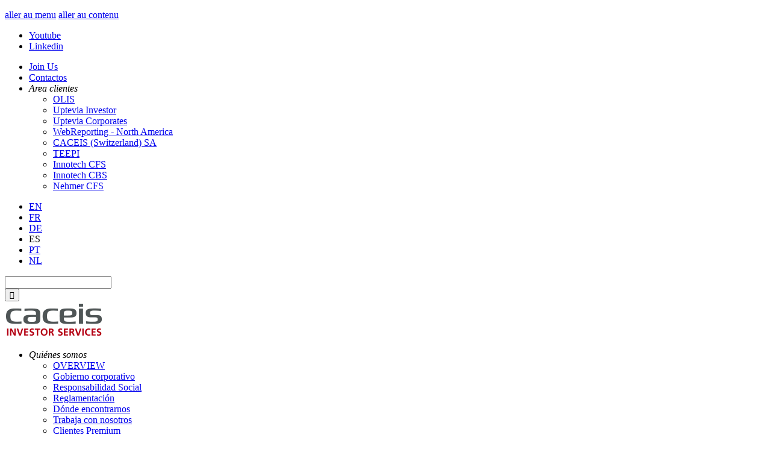

--- FILE ---
content_type: text/html; charset=utf-8
request_url: https://www.caceis.com/es/entorno-reglamentario/regwatch/article/january-2022/detail.html
body_size: 8388
content:
<!DOCTYPE html>
<html lang="es">
<head>

<meta charset="utf-8">


<base href="https://www.caceis.com">
<link rel="shortcut icon" href="/fileadmin/template/images/favicon.ico" type="image/x-icon; charset=binary">
<link rel="icon" href="/fileadmin/template/images/favicon.ico" type="image/x-icon; charset=binary">

<meta name="language" content="es">


<link rel="stylesheet" type="text/css" href="/typo3temp/compressor/merged-1a9ac468cb9a51c6c8eb0ed7944b69d6.1721063671.css" media="all">








    

<link rel="next" href="/es/entorno-reglamentario/regwatch/article/january-2022/detail.html?tx_news_pi1%5B%40widget_0%5D%5BcurrentPage%5D=2&amp;cHash=c0783154aa0fea13514a600e9debb042" />
<title>January 2022&nbsp;&#124; CACEIS</title><meta name="viewport" content="width=device-width, initial-scale=1.0" /><link rel="alternate" hreflang="en" href="https://www.caceis.com/regulatory-environment/regwatch/" /><link rel="alternate" hreflang="fr" href="https://www.caceis.com/fr/veille-reglementaire/regwatch/" /><link rel="alternate" hreflang="en-de" href="https://www.caceis.com/de/regulierung/regwatch/" /><link rel="alternate" hreflang="en-es" href="https://www.caceis.com/es/entorno-reglamentario/regwatch/" /><link rel="alternate" hreflang="en-pt" href="https://www.caceis.com/pt/vigilancia-regulatoria/regwatch/" /><link rel="alternate" hreflang="en-nl" href="https://www.caceis.com/nl/regelgevingskader/regwatch/" />
	<title>RegWatch - CACEIS</title>
	<meta name="title" content="RegWatch" />
	<meta name="date" content="2026-01-22" />
	<link rel="canonical" href="https://www.caceis.com/es/entorno-reglamentario/regwatch/article/january-2022/" />
	


</head>
<body class="layout_ newspage" id="page-330">


  <div id="top" class="clearfix">
    <div class="wrapper">
       
      <p class="evitement"><a href="/es/entorno-reglamentario/regwatch/article/january-2022/detail.html#menuprincipal">aller au menu</a> <a href="/es/entorno-reglamentario/regwatch/article/january-2022/detail.html#article">aller au contenu</a></p>
      <div id="menu_followus"><ul class="menu lvl-1 bb" role="listbox"  aria-label="Social"><li tabindex="1" role="option" class="menu_12 firstItem "><a href="https://www.youtube.com/user/CACEISmedia" title="Youtube" target="_blank" rel="noreferrer" aria-label="Open link in new page" lang="en"><span class="menu-ico"><i class="icon-youtube-header"></i></span><span class="menu-text">Youtube</span></a></li><li tabindex="1" role="option" class="menu_14 lastItem "><a href="https://www.linkedin.com/company/caceis" title="Linkedin" target="_blank" rel="noreferrer" aria-label="Open link in new page" lang="en"><span class="menu-ico"><i class="icon-linkedin-header"></i></span><span class="menu-text">Linkedin</span></a></li></ul></div><div id="menu_top"><ul class="menu lvl-1 cc" role="listbox" aria-label="Links"><li tabindex="1" role="option" class="menu_18 firstItem "><a href="/es/quienes-somos/trabaja-con-nosotros/">Join Us</a></li><li tabindex="1" role="option" class="menu_19 "><a href="/es/contactos/">Contactos</a></li><li aria-expanded="false" tabindex="1" role="option" class="menu_17 lastItem "><em>Area clientes <i class="icon-caret-down"></i></em><ul class="menu lvl-2 cc" role="listbox" tabindex="0" aria-expanded="false" aria-label="Links"><li tabindex="0" role="option" class="menu_34 firstItem "><a href="https://www.olisnet.com/" title="OLIS" target="_blank" rel="noreferrer" aria-label="Open link in new page" lang="en">OLIS</a></li><li tabindex="0" role="option" class="menu_36 "><a href="https://www.investor.uptevia.com" title="Uptevia Investor" target="_blank" rel="noreferrer" aria-label="Open link in new page" lang="en">Uptevia Investor</a></li><li tabindex="0" role="option" class="menu_194 "><a href="https://www.corporates.uptevia.com" title="Uptevia Corporates" target="_blank" rel="noreferrer" aria-label="Open link in new page" lang="en">Uptevia Corporates</a></li><li tabindex="0" role="option" class="menu_37 "><a href="https://caceis-investorservices.olisnet.com" title="WebReporting - North America" target="_blank" rel="noreferrer" aria-label="Open link in new page" lang="en">WebReporting - North America</a></li><li tabindex="0" role="option" class="menu_38 "><a href="https://www.caceis.ch" title="CACEIS (Switzerland) SA" target="_blank" rel="noreferrer" aria-label="Open link in new page" lang="en">CACEIS (Switzerland) SA</a></li><li tabindex="0" role="option" class="menu_189 "><a href="https://www.teepi.com" title="TEEPI" target="_blank" rel="noreferrer" aria-label="Open link in new page" lang="en">TEEPI</a></li><li tabindex="0" role="option" class="menu_494 "><a href="http://cfaclients.santandersecuritiesservices.es/portalCFA/#/" title="Innotech CFS" rel="noreferrer" aria-label="Open link in new page" lang="en">Innotech CFS</a></li><li tabindex="0" role="option" class="menu_493 "><a href="http://cbsclients.santandersecuritiesservices.es/portalCBS/#/" title="Innotech CBS" rel="noreferrer" aria-label="Open link in new page" lang="en">Innotech CBS</a></li><li tabindex="0" role="option" class="menu_495 lastItem "><a href="http://nehmer.santandersecuritiesservices.com/nehmer/v2/login/login.jsp" title="Nehmer CFS" rel="noreferrer" aria-label="Open link in new page" lang="en">Nehmer CFS</a></li></ul></li></ul></div><div id="menu_lang"><ul role="listbox" tabindex="0" aria-label="Lang" aria-expanded="false"><li tabindex="-1" role="option"><a href="/regulatory-environment/regwatch/article/january-2022/detail.html">EN</a></li><li tabindex="-1" role="option"><a href="/fr/veille-reglementaire/regwatch/article/january-2022/detail.html">FR</a></li><li tabindex="-1" role="option"><a href="/de/regulierung/regwatch/article/january-2022/detail.html">DE</a></li><li class="active" tabindex="-1" role="option">ES</li><li tabindex="-1" role="option"><a href="/pt/vigilancia-regulatoria/regwatch/article/january-2022/detail.html">PT</a></li><li tabindex="-1" role="option"><a href="/nl/regelgevingskader/regwatch/article/january-2022/detail.html">NL</a></li></ul></div><div id="top-search"  class="searchbox"><div itemscope itemtype="https://schema.org/WebSite"><meta itemprop="url" content="https://www.caceis.com/es/entorno-reglamentario/regwatch/article/january-2022/detail.html" /><form action="/es/search/" method="get" class="indexedsearch" itemprop="potentialAction" itemscope itemtype="https://schema.org/SearchAction" role="search"><meta itemprop="target" content="https://www.caceis.com/search/z={tx_kesearch_pi1%5Bsword%5D}"/><div class="input-group input-text"><input id="searchinputheader" name="tx_kesearch_pi1%5Bsword%5D" value="" class="searchbox-sword" type="text" itemprop="query-input" aria-label="Search CACEIS.COM" required /></div><div class="input-group input-submit"><input name="tx_kesearch_pi1[search][submitButton]" value="&#xe81a;" type="submit" class="btn btn-submit" aria-label="Search" /><input class="resetFilters" type="hidden" name="tx_kesearch_pi1[resetFilters]" value="1"><input class="kesearchpagenumber" type="hidden" name="tx_kesearch_pi1[page]" value="1"></div></form></div></div>
    </div>
  </div>

  <header id="header" class="clearfix">
    <div class="wrapper bg-header">
       <div id="logo">
        <a href="/es/" title="Asset servicing, Custodia, Depositaría, Administración de fondos" tabindex="0"><img src="/fileadmin/images/logo.png" width="162" height="60"   alt="CACEIS Investor Services" ></a>
      </div>
      <div id="header_right">
      <nav id="nav_main" aria-label="Menu"><ul class="menu lvl-1 uno"><li aria-expanded="false" tabindex="1" class="menu_4 firstItem "><em>Quiénes somos</em><ul class="menu lvl-2 menu-section uuu"><li class="menu-overview kk menu_4"><a href="/es/quienes-somos/">OVERVIEW</a></li><li aria-expanded="false" tabindex="1" class="menu_28 firstItem "><a href="/es/quienes-somos/gobierno-corporativo/">Gobierno corporativo</a></li><li tabindex="1" aria-expanded="false" class="menu_29 "><a href="/es/quienes-somos/responsabilidad-social/">Responsabilidad Social</a></li><li tabindex="1" aria-expanded="false" class="menu_31 "><a href="/es/quienes-somos/reglamentacion/">Reglamentación</a></li><li tabindex="1" aria-expanded="false" class="menu_32 "><a href="/es/quienes-somos/donde-encontrarnos/">Dónde encontrarnos</a></li><li tabindex="1" aria-expanded="false" class="menu_33 "><a href="/es/quienes-somos/trabaja-con-nosotros/">Trabaja con nosotros</a></li><li tabindex="1" aria-expanded="false" class="menu_192 "><a href="/es/quienes-somos/clientes-premium/">Clientes Premium</a></li><li tabindex="1" aria-expanded="false" class="menu_522 "><a href="/es/quienes-somos/center-for-pensions/">Pensions Centre</a></li><li tabindex="1" aria-expanded="false" class="menu_27 "><a href="/es/quienes-somos/acerca-de-nosotros/">Acerca de nosotros</a></li><li tabindex="1" aria-expanded="false" class="menu_573 lastItem "><a href="/es/quienes-somos/our-values/">Our values</a></li></ul></li><li tabindex="1" aria-expanded="false" class="menu_5 newspage"><em>Media Room</em><ul class="menu lvl-2 menu-section uuu"><li class="menu-overview kk menu_5"><a href="/es/media-room/">OVERVIEW</a></li><li aria-expanded="false" tabindex="1" class="menu_47 firstItem newspage"><a href="/es/media-room/actualidades/">Actualidades</a></li><li tabindex="1" aria-expanded="false" class="menu_52 "><a href="/es/media-room/publicaciones/">Publicaciones</a></li><li tabindex="1" aria-expanded="false" class="menu_50 newspage"><a href="/es/media-room/eventos/">Eventos</a></li><li tabindex="1" aria-expanded="false" class="menu_49 newspage"><a href="/es/media-room/en-la-prensa/">En la prensa</a></li><li tabindex="1" aria-expanded="false" class="menu_48 newspage"><a href="/es/media-room/notas-de-prensa/">Notas de prensa</a></li><li tabindex="1" aria-expanded="false" class="menu_51 newspage"><a href="/es/media-room/videos/">Vídeos</a></li><li tabindex="1" aria-expanded="false" class="menu_491 "><a href="/es/media-room/pension-schemes-academy/">Academy for Pension Schemes and Fund Boards</a></li><li tabindex="1" aria-expanded="false" class="menu_501 lastItem "><a href="/es/media-room/webinars/">Webinars</a></li></ul></li><li tabindex="1" aria-expanded="false" class="menu_502 "><a href="/es/servicios/">Servicios</a></li><li aria-expanded="false" tabindex="1" class="menu_7 lastItem actif "><em>Entorno Reglamentario</em><ul class="menu lvl-2 menu-section uuu"><li class="menu-overview kk menu_7"><a href="/es/entorno-reglamentario/">OVERVIEW</a></li><li aria-expanded="false" tabindex="1" class="menu_92 firstItem "><a href="/es/entorno-reglamentario/regulatory-watch/">Regulatory Watch</a></li><li aria-expanded="false" tabindex="1" class="menu_330 lastItem current newspage"><a href="/es/entorno-reglamentario/regwatch/">RegWatch</a></li></ul></li></ul></nav><div id="header-search" class="searchbox"><div itemscope itemtype="https://schema.org/WebSite"><meta itemprop="url" content="https://www.caceis.com/es/entorno-reglamentario/regwatch/article/january-2022/detail.html" /><form action="/es/search/" method="get" class="indexedsearch" itemprop="potentialAction" itemscope itemtype="https://schema.org/SearchAction" role="search"><meta itemprop="target" content="https://www.caceis.com/search/z={tx_kesearch_pi1%5Bsword%5D}"/><div class="input-group input-text"><input id="searchinputheadertwo" name="tx_kesearch_pi1%5Bsword%5D" value="" class="searchbox-sword" type="text" itemprop="query-input" aria-label="Search CACEIS.COM" required /></div><div class="input-group input-submit"><input name="tx_kesearch_pi1[search][submitButton]" value="&#xe81a;" type="submit" class="btn btn-submit" aria-label="Search" /><input class="resetFilters" type="hidden" name="tx_kesearch_pi1[resetFilters]" value="1"><input class="kesearchpagenumber" type="hidden" name="tx_kesearch_pi1[page]" value="1"></div></form></div></div>
      </div>
      

    </div>
    <div id="header_bot">
      
      </div>
       <!-- ###menu_princ### end -->
      <!-- ###menu_princ### end -->

         <div id="mobile-header">
          <a id="responsive-menu-button" href="/es/entorno-reglamentario/regwatch/article/january-2022/detail.html#sidr-main">≡</a>
        </div>
   
  </header>
  
  <main id="content" class="clearfix">
   
      <div class="page-title"><div class="wrapper"><h1>RegWatch</h1><div class="rootline" ><div class="rootline-content" itemscope itemtype="https://schema.org/BreadcrumbList"> <span itemprop="itemListElement" itemscope itemtype="https://schema.org/ListItem"><a href="/es/" itemprop="item"><span itemprop="name">Home</span><meta itemprop="position" content="1" /></a></span> <span class="ico-separator">></span>  <span itemprop="itemListElement" itemscope itemtype="https://schema.org/ListItem"><a href="/es/entorno-reglamentario/" itemprop="item"><span itemprop="name">Entorno Reglamentario</span><meta itemprop="position" content="1" /></a></span> <span class="ico-separator">></span> <span itemprop="itemListElement" itemscope itemtype="https://schema.org/ListItem"><a href="/es/entorno-reglamentario/regwatch/" itemprop="item"><span itemprop="name">RegWatch</span><meta itemprop="position" content="2" /></a></span></div><div class="rootlinee-tags"><div></div></div></div></div></div>
      
      <!--TYPO3SEARCH_begin--><div class="article wrapper"><p>RegWatch, our monthly regulatory monitoring publication, provides a focused overview of regulatory developments in countries where CACEIS is present.</p>
<p>You are a client and you wish to receive RegWatch? Please send a request to your usual contact at CACEIS.</p></div><!--TYPO3SEARCH_end--><div class="article-special special-fullwidth">


	


<div class="news news-single">
	<article class="article" itemscope="itemscope" itemtype="http://schema.org/Article">
		
  
      
                    <div class="news-list-view insights news-layout101">
                      <!--
  =====================
    Partials/List/Item.html
-->
<div class="VLADIMIR article insights articletype-3 topnews" itemscope="itemscope" itemtype="http://schema.org/Article">
  
  <!-- header -->


  
        
          
    



<div class="wrapper">
  <div class="news-img-wrap-left ee">
        
        <div class="mediaelement mediaelement-image">
          
              
                  <a title="January 2022" href="/es/entorno-reglamentario/regwatch/article/january-2022/detail.html">
                  <img alt="RegWatch, CACEIS Regulatory Watch publication" src="/fileadmin/images/Regulatory_Environment/MINIATURE-REGWATCH.jpg" width="260" height="370" />
                  </a>
                
            
        </div>
        
    

    
      <!-- Related links -->
      <div class="news-related news-related-links">
          
            <span>
              <a lang="en" title="Read RegWatch, CACEIS Regulatory Watch publication, new page" target="_blank" href="https://www.caceis.com/regulatory-environment/regwatch/article/january-2022/detail.html">
                
                Leer la publicación
                    
              </a>
              
            </span>
          
      </div>
    
  


  </div>

  <!-- Main -->
      <div class="news-text-wrap-right">
            <h3>      
              <span itemprop="headline">January 2022</span>
            </h3>  
            <p><i>CACEIS Regulatory Watch Newsletter</i></p>
             <div class="news-bodytext"><div><p>EUROPEAN UNION</p></div><div><ul><li>MARKETS IN FINANCIAL INSTRUMENTS DIRECTIVE AND REGULATION (MIFID II / MIFIR)</li><li>PRUDENTIAL REQUIREMENTS FOR INVESTMENT FIRMS DIRECTIVE &amp; REGULATION (IFD / IFR)</li><li>REGULATION ON SHORT SELLING AND CERTAIN ASPECTS OF CREDIT DEFAULT SWAPS</li></ul></div><div><p>FRANCE</p></div><div><div><ul><li>FINANCIAL SUPERVISION</li><li>GOVERNANCE</li><li>INVESTMENT FUNDS / COLLECTIVE INVESTMENT SCHEMES (CIS) / ASSET MANAGEMENT</li><li>REGULATION ON A PILOT REGIMEFOR MARKET INFRASTRUCTURES BASED ON DISTRIBUTED LEDGER TECHNOLOGY (DLT REGULATION)</li></ul></div></div><div><p>BELGIUM</p></div><div><ul><li>COVID-19 REGULATORY MEASURES</li><li>SUSTAINABLE FINANCE / GREEN FINANCE</li></ul></div><div><p>GERMANY</p></div><div><ul><li>PROSPECTUS REGULATION</li><li>TRANSPARENCY DIRECTIVE</li></ul></div><div><p>HONG KONG</p></div><div><ul><li>ANTI-MONEY LAUNDERING / COMBATING THE FINANCING OF TERRORISM (AML / CFT)</li><li>FINANCIAL REPORTING</li><li>FINANCIAL SUPERVISION</li><li>FOREIGN EXCHANGE</li><li>GOVERNANCE</li></ul></div><div><p>IRELAND</p></div><div><ul><li>CONSUMER PROTECTION</li><li>MARKETS IN FINANCIAL INSTRUMENTS DIRECTIVE AND REGULATION (MIFID II / MIFIR)</li></ul></div><div><p>LUXEMBOURG</p></div><div><ul><li>ANTI-MONEY LAUNDERING / COMBATING THE FINANCING OF TERRORISM (AML / CFT)</li><li>CENTRAL SECURITIES DEPOSITARY REGULATION (CSDR)</li><li>COMPANY LAW</li><li>CRYPTOASSET / CRYPTOCURRENCY / VITUAL CURRENCY</li><li>DIRECTIVE ON THE PROTECTION OF PERSONS WHO REPORT BREACHES OF UNION LAW (WHISTLEBLOWERS DIRECTIVE)</li><li>INVESTMENT FUNDS / COLLECTIVE INVESTMENT SCHEMES (CIS) / ASSET MANAGEMENT</li></ul><p>SWITZERLAND</p><ul><li>INVESTMENT FUNDS / COLLECTIVE INVESTMENT SCHEMES (CIS) / ASSET MANAGEMENT</li></ul></div><div><p>SPAIN</p></div><div><ul><li>GOVERNANCE</li></ul></div><div><p>UNITED KINGDOM</p></div><div><ul><li>BENCHMARKS REGULATION (BMR)</li><li>BREXIT</li><li>FINANCIAL PROMOTION REGIME</li><li>FINANCIAL SUPERVISION</li><li>GOVERNANCE</li><li>MARKETS IN FINANCIAL INSTRUMENTS DIRECTIVE AND REGULATION (MIFID II / MIFIR)</li><li>SUSTAINABLE FINANCE / GREEN FINANCE</li></ul></div><div><div><p>UNITED STATES</p></div><ul><li>CRYPTOASSET / CRYPTOCURRENCY / VITUAL CURRENCY</li><li>INVESTMENT FUNDS / COLLECTIVE INVESTMENT SCHEMES (CIS) / ASSET MANAGEMENT</li><li>SECURITIES</li><li>SECURITIES EXCHANGE ACT</li></ul><div><div><div><p>MONACO</p></div><div><ul><li>FINANCIAL SUPERVISION</li></ul></div></div></div><p>BRAZIL</p></div><div><ul><li>ANTI-MONEY LAUNDERING / COMBATING THE FINANCING OF TERRORISM (AML / CFT)</li><li>FINANCIAL SUPERVISION</li><li>INTERNATIONAL FINANCIAL REPORTING STANDARDS (IFRS)</li><li>INVESTMENT FUNDS / COLLECTIVE INVESTMENT SCHEMES (CIS) / ASSET MANAGEMENT</li></ul></div><div><p>COLOMBIA</p></div><div><ul><li>INVESTMENT FUNDS / COLLECTIVE INVESTMENT SCHEMES (CIS) / ASSET MANAGEMENT</li><li>LIST / TRADING RULES</li></ul></div><div><p>INTERNATIONAL</p></div><div><ul><li>INVESTMENT FUNDS / COLLECTIVE INVESTMENT SCHEMES (CIS) / ASSET MANAGEMENT</li></ul></div></div>
      </div>




</div>
</div>

                    </div>
                  
                
                  
                
	</article>
</div></div><div class="article-special special-wrapped "><div class="wrapper">


	


<div class="news">
	

  <!--TYPO3SEARCH_end-->
  
      

        <div class="news-list-view  news-layout110 ">
          
              




                
                  
                      <!--
  =====================
    Partials/List/Item.html
-->
<div class="article docs-list articletype-3 topnews" itemscope="itemscope" itemtype="http://schema.org/Article">
  
  <!-- header -->


  
        
          
    


  <div class="news-img-wrap">
    
      
        <img alt="RegWatch, CACEIS Regulatory Watch publication" src="/fileadmin/_processed_/csm_REGWATCH_5da6199f49.jpg" width="450" height="250" />
      
      
      
    

    

  </div>

  <!-- Main -->
  <div class="header">
    <h3>
      <span itemprop="headline">December 2025</span>
    </h3>
  </div>
<!-- teaser -->
  <div class="teaser-text">
    
        <div itemprop="description"><p><i>CACEIS Regulatory Watch Newsletter</i></p></div>
      

  </div>

  
      <!-- Related links -->
      <div class="news-related news-related-links">
          
            <span>
              <a title="Leer la publicación RegWatch, CACEIS Regulatory Watch publication - new page" target="_blank" href="https://www.caceis.com/regulatory-environment/regwatch/article/december-2025/detail.html">
                        
                          Leer la publicación
                        
              </a>
              
            </span>
          
      </div>
    
  





</div>

                        
                
                  
                      <!--
  =====================
    Partials/List/Item.html
-->
<div class="article docs-list articletype-3 topnews" itemscope="itemscope" itemtype="http://schema.org/Article">
  
  <!-- header -->


  
        
          
    


  <div class="news-img-wrap">
    
      
        <img alt="RegWatch, CACEIS Regulatory Watch publication" src="/fileadmin/_processed_/csm_REGWATCH_5da6199f49.jpg" width="450" height="250" />
      
      
      
    

    

  </div>

  <!-- Main -->
  <div class="header">
    <h3>
      <span itemprop="headline">November 2025</span>
    </h3>
  </div>
<!-- teaser -->
  <div class="teaser-text">
    
        <div itemprop="description"><p><i>CACEIS Regulatory Watch Newsletter</i></p></div>
      

  </div>

  
      <!-- Related links -->
      <div class="news-related news-related-links">
          
            <span>
              <a title="Leer la publicación RegWatch, CACEIS Regulatory Watch publication - new page" target="_blank" href="https://www.caceis.com/regulatory-environment/regwatch/article/november-2025/detail.html">
                        
                          Leer la publicación
                        
              </a>
              
            </span>
          
      </div>
    
  





</div>

                        
                
                  
                      <!--
  =====================
    Partials/List/Item.html
-->
<div class="article docs-list articletype-3 topnews" itemscope="itemscope" itemtype="http://schema.org/Article">
  
  <!-- header -->


  
        
          
    


  <div class="news-img-wrap">
    
      
        <img alt="RegWatch, CACEIS Regulatory Watch publication" src="/fileadmin/_processed_/csm_REGWATCH_5da6199f49.jpg" width="450" height="250" />
      
      
      
    

    

  </div>

  <!-- Main -->
  <div class="header">
    <h3>
      <span itemprop="headline">October 2025</span>
    </h3>
  </div>
<!-- teaser -->
  <div class="teaser-text">
    
        <div itemprop="description"><p><i>CACEIS Regulatory Watch Newsletter</i></p></div>
      

  </div>

  
      <!-- Related links -->
      <div class="news-related news-related-links">
          
            <span>
              <a title="Leer la publicación RegWatch, CACEIS Regulatory Watch publication - new page" target="_blank" href="https://www.caceis.com/regulatory-environment/regwatch/article/october-2025/detail.html">
                        
                          Leer la publicación
                        
              </a>
              
            </span>
          
      </div>
    
  





</div>

                        
                
                  
                      <!--
  =====================
    Partials/List/Item.html
-->
<div class="article docs-list articletype-3 topnews" itemscope="itemscope" itemtype="http://schema.org/Article">
  
  <!-- header -->


  
        
          
    


  <div class="news-img-wrap">
    
      
        <img alt="RegWatch, CACEIS Regulatory Watch publication" src="/fileadmin/_processed_/csm_REGWATCH_5da6199f49.jpg" width="450" height="250" />
      
      
      
    

    

  </div>

  <!-- Main -->
  <div class="header">
    <h3>
      <span itemprop="headline">September 2025</span>
    </h3>
  </div>
<!-- teaser -->
  <div class="teaser-text">
    
        <div itemprop="description"><p><i>CACEIS Regulatory Watch Newsletter</i></p></div>
      

  </div>

  
      <!-- Related links -->
      <div class="news-related news-related-links">
          
            <span>
              <a title="Leer la publicación RegWatch, CACEIS Regulatory Watch publication - new page" target="_blank" href="https://www.caceis.com/regulatory-environment/regwatch/article/september-2025/detail.html">
                        
                          Leer la publicación
                        
              </a>
              
            </span>
          
      </div>
    
  





</div>

                        
                
                  
                      <!--
  =====================
    Partials/List/Item.html
-->
<div class="article docs-list articletype-3 topnews" itemscope="itemscope" itemtype="http://schema.org/Article">
  
  <!-- header -->


  
        
          
    


  <div class="news-img-wrap">
    
      
        <img alt="RegWatch, CACEIS Regulatory Watch publication" src="/fileadmin/_processed_/csm_REGWATCH_5da6199f49.jpg" width="450" height="250" />
      
      
      
    

    

  </div>

  <!-- Main -->
  <div class="header">
    <h3>
      <span itemprop="headline">July-August 2025</span>
    </h3>
  </div>
<!-- teaser -->
  <div class="teaser-text">
    
        <div itemprop="description"><p><i>CACEIS Regulatory Watch Newsletter</i></p></div>
      

  </div>

  
      <!-- Related links -->
      <div class="news-related news-related-links">
          
            <span>
              <a title="Leer la publicación RegWatch, CACEIS Regulatory Watch publication - new page" target="_blank" href="https://www.caceis.com/regulatory-environment/regwatch/article/july-august-2025/detail.html">
                        
                          Leer la publicación
                        
              </a>
              
            </span>
          
      </div>
    
  





</div>

                        
                
                  
                      <!--
  =====================
    Partials/List/Item.html
-->
<div class="article docs-list articletype-3 topnews" itemscope="itemscope" itemtype="http://schema.org/Article">
  
  <!-- header -->


  
        
          
    


  <div class="news-img-wrap">
    
      
        <img alt="RegWatch, CACEIS Regulatory Watch publication" src="/fileadmin/_processed_/csm_REGWATCH_5da6199f49.jpg" width="450" height="250" />
      
      
      
    

    

  </div>

  <!-- Main -->
  <div class="header">
    <h3>
      <span itemprop="headline">June 2025</span>
    </h3>
  </div>
<!-- teaser -->
  <div class="teaser-text">
    
        <div itemprop="description"><p><i>CACEIS Regulatory Watch Newsletter</i></p></div>
      

  </div>

  
      <!-- Related links -->
      <div class="news-related news-related-links">
          
            <span>
              <a title="Leer la publicación RegWatch, CACEIS Regulatory Watch publication - new page" target="_blank" href="https://www.caceis.com/regulatory-environment/regwatch/article/june-2025/detail.html">
                        
                          Leer la publicación
                        
              </a>
              
            </span>
          
      </div>
    
  





</div>

                        
                
                  
                      <!--
  =====================
    Partials/List/Item.html
-->
<div class="article docs-list articletype-3 topnews" itemscope="itemscope" itemtype="http://schema.org/Article">
  
  <!-- header -->


  
        
          
    


  <div class="news-img-wrap">
    
      
        <img alt="RegWatch, CACEIS Regulatory Watch publication" src="/fileadmin/_processed_/csm_REGWATCH_5da6199f49.jpg" width="450" height="250" />
      
      
      
    

    

  </div>

  <!-- Main -->
  <div class="header">
    <h3>
      <span itemprop="headline">May 2025</span>
    </h3>
  </div>
<!-- teaser -->
  <div class="teaser-text">
    
        <div itemprop="description"><p><i>CACEIS Regulatory Watch Newsletter</i></p></div>
      

  </div>

  
      <!-- Related links -->
      <div class="news-related news-related-links">
          
            <span>
              <a title="Leer la publicación RegWatch, CACEIS Regulatory Watch publication - new page" target="_blank" href="https://www.caceis.com/regulatory-environment/regwatch/article/may-2025/detail.html">
                        
                          Leer la publicación
                        
              </a>
              
            </span>
          
      </div>
    
  





</div>

                        
                
                  
                      <!--
  =====================
    Partials/List/Item.html
-->
<div class="article docs-list articletype-3 topnews" itemscope="itemscope" itemtype="http://schema.org/Article">
  
  <!-- header -->


  
        
          
    


  <div class="news-img-wrap">
    
      
        <img alt="RegWatch, CACEIS Regulatory Watch publication" src="/fileadmin/_processed_/csm_REGWATCH_5da6199f49.jpg" width="450" height="250" />
      
      
      
    

    

  </div>

  <!-- Main -->
  <div class="header">
    <h3>
      <span itemprop="headline">April 2025</span>
    </h3>
  </div>
<!-- teaser -->
  <div class="teaser-text">
    
        <div itemprop="description"><p><i>CACEIS Regulatory Watch Newsletter</i></p></div>
      

  </div>

  
      <!-- Related links -->
      <div class="news-related news-related-links">
          
            <span>
              <a title="Leer la publicación RegWatch, CACEIS Regulatory Watch publication - new page" target="_blank" href="https://www.caceis.com/regulatory-environment/regwatch/article/april-2025/detail.html">
                        
                          Leer la publicación
                        
              </a>
              
            </span>
          
      </div>
    
  





</div>

                        
                
                  
                      <!--
  =====================
    Partials/List/Item.html
-->
<div class="article docs-list articletype-3 topnews" itemscope="itemscope" itemtype="http://schema.org/Article">
  
  <!-- header -->


  
        
          
    


  <div class="news-img-wrap">
    
      
        <img alt="RegWatch, CACEIS Regulatory Watch publication" src="/fileadmin/_processed_/csm_REGWATCH_5da6199f49.jpg" width="450" height="250" />
      
      
      
    

    

  </div>

  <!-- Main -->
  <div class="header">
    <h3>
      <span itemprop="headline">March 2025</span>
    </h3>
  </div>
<!-- teaser -->
  <div class="teaser-text">
    
        <div itemprop="description"><p><i>CACEIS Regulatory Watch Newsletter</i></p></div>
      

  </div>

  
      <!-- Related links -->
      <div class="news-related news-related-links">
          
            <span>
              <a title="Leer la publicación RegWatch, CACEIS Regulatory Watch publication - new page" target="_blank" href="https://www.caceis.com/regulatory-environment/regwatch/article/march-2025/detail.html">
                        
                          Leer la publicación
                        
              </a>
              
            </span>
          
      </div>
    
  





</div>

                        
                
                  
                      <!--
  =====================
    Partials/List/Item.html
-->
<div class="article docs-list articletype-3 topnews" itemscope="itemscope" itemtype="http://schema.org/Article">
  
  <!-- header -->


  
        
          
    


  <div class="news-img-wrap">
    
      
        <img alt="RegWatch, CACEIS Regulatory Watch publication" src="/fileadmin/_processed_/csm_REGWATCH_5da6199f49.jpg" width="450" height="250" />
      
      
      
    

    

  </div>

  <!-- Main -->
  <div class="header">
    <h3>
      <span itemprop="headline">February 2025</span>
    </h3>
  </div>
<!-- teaser -->
  <div class="teaser-text">
    
        <div itemprop="description"><p><i>CACEIS Regulatory Watch Newsletter</i></p></div>
      

  </div>

  
      <!-- Related links -->
      <div class="news-related news-related-links">
          
            <span>
              <a title="Leer la publicación RegWatch, CACEIS Regulatory Watch publication - new page" target="_blank" href="https://www.caceis.com/regulatory-environment/regwatch/article/february-2025/detail.html">
                        
                          Leer la publicación
                        
              </a>
              
            </span>
          
      </div>
    
  





</div>

                        
                
                  
                      <!--
  =====================
    Partials/List/Item.html
-->
<div class="article docs-list articletype-3 topnews" itemscope="itemscope" itemtype="http://schema.org/Article">
  
  <!-- header -->


  
        
          
    


  <div class="news-img-wrap">
    
      
        <img alt="RegWatch, CACEIS Regulatory Watch publication" src="/fileadmin/_processed_/csm_REGWATCH_5da6199f49.jpg" width="450" height="250" />
      
      
      
    

    

  </div>

  <!-- Main -->
  <div class="header">
    <h3>
      <span itemprop="headline">January 2025</span>
    </h3>
  </div>
<!-- teaser -->
  <div class="teaser-text">
    
        <div itemprop="description"><p><i>CACEIS Regulatory Watch Newsletter</i></p></div>
      

  </div>

  
      <!-- Related links -->
      <div class="news-related news-related-links">
          
            <span>
              <a title="Leer la publicación RegWatch, CACEIS Regulatory Watch publication - new page" target="_blank" href="https://www.caceis.com/regulatory-environment/regwatch/article/january-2025/detail.html">
                        
                          Leer la publicación
                        
              </a>
              
            </span>
          
      </div>
    
  





</div>

                        
                
                  
                      <!--
  =====================
    Partials/List/Item.html
-->
<div class="article docs-list articletype-3 topnews" itemscope="itemscope" itemtype="http://schema.org/Article">
  
  <!-- header -->


  
        
          
    


  <div class="news-img-wrap">
    
      
        <img alt="RegWatch, CACEIS Regulatory Watch publication" src="/fileadmin/_processed_/csm_REGWATCH_5da6199f49.jpg" width="450" height="250" />
      
      
      
    

    

  </div>

  <!-- Main -->
  <div class="header">
    <h3>
      <span itemprop="headline">December 2024</span>
    </h3>
  </div>
<!-- teaser -->
  <div class="teaser-text">
    
        <div itemprop="description"><p><i>CACEIS Regulatory Watch Newsletter</i></p></div>
      

  </div>

  
      <!-- Related links -->
      <div class="news-related news-related-links">
          
            <span>
              <a title="Leer la publicación RegWatch, CACEIS Regulatory Watch publication - new page" target="_blank" href="https://www.caceis.com/regulatory-environment/regwatch/article/december-2024/detail.html">
                        
                          Leer la publicación
                        
              </a>
              
            </span>
          
      </div>
    
  





</div>

                        
                
                  
                      <!--
  =====================
    Partials/List/Item.html
-->
<div class="article docs-list articletype-3 topnews" itemscope="itemscope" itemtype="http://schema.org/Article">
  
  <!-- header -->


  
        
          
    


  <div class="news-img-wrap">
    
      
        <img alt="RegWatch, CACEIS Regulatory Watch publication" src="/fileadmin/_processed_/csm_REGWATCH_5da6199f49.jpg" width="450" height="250" />
      
      
      
    

    

  </div>

  <!-- Main -->
  <div class="header">
    <h3>
      <span itemprop="headline">November 2024</span>
    </h3>
  </div>
<!-- teaser -->
  <div class="teaser-text">
    
        <div itemprop="description"><p><i>CACEIS Regulatory Watch Newsletter</i></p></div>
      

  </div>

  
      <!-- Related links -->
      <div class="news-related news-related-links">
          
            <span>
              <a title="Leer la publicación RegWatch, CACEIS Regulatory Watch publication - new page" target="_blank" href="https://www.caceis.com/regulatory-environment/regwatch/article/november-2024/detail.html">
                        
                          Leer la publicación
                        
              </a>
              
            </span>
          
      </div>
    
  





</div>

                        
                
                  
                      <!--
  =====================
    Partials/List/Item.html
-->
<div class="article docs-list articletype-3 topnews" itemscope="itemscope" itemtype="http://schema.org/Article">
  
  <!-- header -->


  
        
          
    


  <div class="news-img-wrap">
    
      
        <img alt="RegWatch, CACEIS Regulatory Watch publication" src="/fileadmin/_processed_/csm_REGWATCH_5da6199f49.jpg" width="450" height="250" />
      
      
      
    

    

  </div>

  <!-- Main -->
  <div class="header">
    <h3>
      <span itemprop="headline">October 2024</span>
    </h3>
  </div>
<!-- teaser -->
  <div class="teaser-text">
    
        <div itemprop="description"><p><i>CACEIS Regulatory Watch Newsletter</i></p></div>
      

  </div>

  
      <!-- Related links -->
      <div class="news-related news-related-links">
          
            <span>
              <a title="Leer la publicación RegWatch, CACEIS Regulatory Watch publication - new page" target="_blank" href="https://www.caceis.com/regulatory-environment/regwatch/article/october-2024/detail.html">
                        
                          Leer la publicación
                        
              </a>
              
            </span>
          
      </div>
    
  





</div>

                        
                
                  
                      <!--
  =====================
    Partials/List/Item.html
-->
<div class="article docs-list articletype-3 topnews" itemscope="itemscope" itemtype="http://schema.org/Article">
  
  <!-- header -->


  
        
          
    


  <div class="news-img-wrap">
    
      
        <img alt="RegWatch, CACEIS Regulatory Watch publication" src="/fileadmin/_processed_/csm_REGWATCH_5da6199f49.jpg" width="450" height="250" />
      
      
      
    

    

  </div>

  <!-- Main -->
  <div class="header">
    <h3>
      <span itemprop="headline">September 2024</span>
    </h3>
  </div>
<!-- teaser -->
  <div class="teaser-text">
    
        <div itemprop="description"><p><i>CACEIS Regulatory Watch Newsletter</i></p></div>
      

  </div>

  
      <!-- Related links -->
      <div class="news-related news-related-links">
          
            <span>
              <a title="Leer la publicación RegWatch, CACEIS Regulatory Watch publication - new page" target="_blank" href="https://www.caceis.com/regulatory-environment/regwatch/article/september-2024/detail.html">
                        
                          Leer la publicación
                        
              </a>
              
            </span>
          
      </div>
    
  





</div>

                        
                
                  
                      <!--
  =====================
    Partials/List/Item.html
-->
<div class="article docs-list articletype-3 topnews" itemscope="itemscope" itemtype="http://schema.org/Article">
  
  <!-- header -->


  
        
          
    


  <div class="news-img-wrap">
    
      
        <img alt="RegWatch, CACEIS Regulatory Watch publication" src="/fileadmin/_processed_/csm_REGWATCH_5da6199f49.jpg" width="450" height="250" />
      
      
      
    

    

  </div>

  <!-- Main -->
  <div class="header">
    <h3>
      <span itemprop="headline">July-August 2024</span>
    </h3>
  </div>
<!-- teaser -->
  <div class="teaser-text">
    
        <div itemprop="description"><p><i>CACEIS Regulatory Watch Newsletter</i></p></div>
      

  </div>

  
      <!-- Related links -->
      <div class="news-related news-related-links">
          
            <span>
              <a title="Leer la publicación RegWatch, CACEIS Regulatory Watch publication - new page" target="_blank" href="https://www.caceis.com/regulatory-environment/regwatch/article/july-august-2024/detail.html">
                        
                          Leer la publicación
                        
              </a>
              
            </span>
          
      </div>
    
  





</div>

                        
                
                  
                      <!--
  =====================
    Partials/List/Item.html
-->
<div class="article docs-list articletype-3 topnews" itemscope="itemscope" itemtype="http://schema.org/Article">
  
  <!-- header -->


  
        
          
    


  <div class="news-img-wrap">
    
      
        <img alt="RegWatch, CACEIS Regulatory Watch publication" src="/fileadmin/_processed_/csm_REGWATCH_5da6199f49.jpg" width="450" height="250" />
      
      
      
    

    

  </div>

  <!-- Main -->
  <div class="header">
    <h3>
      <span itemprop="headline">June 2024</span>
    </h3>
  </div>
<!-- teaser -->
  <div class="teaser-text">
    
        <div itemprop="description"><p><i>CACEIS Regulatory Watch Newsletter</i></p></div>
      

  </div>

  
      <!-- Related links -->
      <div class="news-related news-related-links">
          
            <span>
              <a title="Leer la publicación RegWatch, CACEIS Regulatory Watch publication - new page" target="_blank" href="https://www.caceis.com/regulatory-environment/regwatch/article/june-2024/detail.html">
                        
                          Leer la publicación
                        
              </a>
              
            </span>
          
      </div>
    
  





</div>

                        
                
                  
                      <!--
  =====================
    Partials/List/Item.html
-->
<div class="article docs-list articletype-3 topnews" itemscope="itemscope" itemtype="http://schema.org/Article">
  
  <!-- header -->


  
        
          
    


  <div class="news-img-wrap">
    
      
        <img alt="RegWatch, CACEIS Regulatory Watch publication" src="/fileadmin/_processed_/csm_REGWATCH_5da6199f49.jpg" width="450" height="250" />
      
      
      
    

    

  </div>

  <!-- Main -->
  <div class="header">
    <h3>
      <span itemprop="headline">May 2024</span>
    </h3>
  </div>
<!-- teaser -->
  <div class="teaser-text">
    
        <div itemprop="description"><p><i>CACEIS Regulatory Watch Newsletter</i></p></div>
      

  </div>

  
      <!-- Related links -->
      <div class="news-related news-related-links">
          
            <span>
              <a title="Leer la publicación RegWatch, CACEIS Regulatory Watch publication - new page" target="_blank" href="https://www.caceis.com/regulatory-environment/regwatch/article/may-2024/detail.html">
                        
                          Leer la publicación
                        
              </a>
              
            </span>
          
      </div>
    
  





</div>

                        
                
              


	
	
		
			
			
				
			
		

		<div class="page-navigation">
			<p>
				Page 1 of 4.
			</p>
			<ul class="f3-widget-paginator">
				
				
				
				
					
							<li class="current">1</li>
						
				
					
							<li>
								
										<a href="/es/entorno-reglamentario/regwatch/article/january-2022/detail.html?tx_news_pi1%5B%40widget_0%5D%5BcurrentPage%5D=2&amp;cHash=c0783154aa0fea13514a600e9debb042">2</a>
									
							</li>
						
				
					
							<li>
								
										<a href="/es/entorno-reglamentario/regwatch/article/january-2022/detail.html?tx_news_pi1%5B%40widget_0%5D%5BcurrentPage%5D=3&amp;cHash=a9d6202df5f15b1362ea8e2bdcee4990">3</a>
									
							</li>
						
				
				
				
					<li class="last">
						<a href="/es/entorno-reglamentario/regwatch/article/january-2022/detail.html?tx_news_pi1%5B%40widget_0%5D%5BcurrentPage%5D=4&amp;cHash=887e22406fab02b84207e458bcab413f">4</a>
					</li>
				
				
					<li class="last next">
						<a href="/es/entorno-reglamentario/regwatch/article/january-2022/detail.html?tx_news_pi1%5B%40widget_0%5D%5BcurrentPage%5D=2&amp;cHash=c0783154aa0fea13514a600e9debb042">
							Next
						</a>
					</li>
				
			</ul>
		</div>
		<div class="news-clear"></div>
	





            

        </div>
        
      
    
  <!--TYPO3SEARCH_begin-->

</div>
</div></div>
        
      
   
  </main>

 <div id="footer_top" >
      
  </div>
  <footer id="footer" class="clearfix">
   
    <div class="wrapper">
   
      <div id="footer-followus"><h3>Síguenos</h3><div id="menu_followus_footer"><ul class="menu lvl-1 bb" role="listbox"  aria-label="Social"><li tabindex="1" role="option" class="menu_12 firstItem "><a href="https://www.youtube.com/user/CACEISmedia" title="Youtube" target="_blank" rel="noreferrer" aria-label="Open link in new page" lang="en"><span class="menu-ico"><i class="icon-youtube-header"></i></span><span class="menu-text">Youtube</span></a></li><li tabindex="1" role="option" class="menu_14 lastItem "><a href="https://www.linkedin.com/company/caceis" title="Linkedin" target="_blank" rel="noreferrer" aria-label="Open link in new page" lang="en"><span class="menu-ico"><i class="icon-linkedin-header"></i></span><span class="menu-text">Linkedin</span></a></li></ul></div></div><div id="footer-nav"><div id="menu_footer"><ul class="menu lvl-1 aa" role="listbox" tabindex="0" aria-label="Social"><li tabindex="0" role="option" class="menu_21 firstItem "><a href="/es/contactos/">Contactos CACEIS</a></li><li tabindex="0" role="option" class="menu_23 "><a href="/es/terminos-y-condiciones/">Términos y condiciones</a></li><li tabindex="0" role="option" class="menu_305 "><a href="/es/politica-de-privacidad/">Política de privacidad</a></li><li tabindex="0" role="option" class="menu_22 "><a href="/es/mapa-del-sitio/">Mapa del sitio</a></li><li tabindex="0" role="option" class="menu_386 lastItem "><a href="/es/accessibility/">Accessibility</a></li></ul></div><p class="copyright">CACEIS 2025 ©</p><p class='copyright'><br>A company of Crédit Agricole</p></div>
    
    </div>
  </footer>

  <footer id="bottom_bar"><div class="wrapper"><div class="sitemap"><ul class="menu lvl-1 aa" role="listbox" tabindex="0" aria-label="Social"><li tabindex="0" role="option" class="menu_4 firstItem "><span class="menu-title">Quiénes somos</span><a href="/es/quienes-somos/">OVERVIEW</a><ul class="menu lvl-2 aa" role="listbox" tabindex="0" aria-label="Social"><li tabindex="0" role="option" class="menu_28 firstItem "><a href="/es/quienes-somos/gobierno-corporativo/">Gobierno corporativo</a></li><li tabindex="0" role="option" class="menu_29 "><a href="/es/quienes-somos/responsabilidad-social/">Responsabilidad Social</a></li><li tabindex="0" role="option" class="menu_31 "><a href="/es/quienes-somos/reglamentacion/">Reglamentación</a></li><li tabindex="0" role="option" class="menu_32 "><a href="/es/quienes-somos/donde-encontrarnos/">Dónde encontrarnos</a></li><li tabindex="0" role="option" class="menu_33 "><a href="/es/quienes-somos/trabaja-con-nosotros/">Trabaja con nosotros</a></li><li tabindex="0" role="option" class="menu_192 "><a href="/es/quienes-somos/clientes-premium/">Clientes Premium</a></li><li tabindex="0" role="option" class="menu_522 "><a href="/es/quienes-somos/center-for-pensions/">Pensions Centre</a></li><li tabindex="0" role="option" class="menu_27 "><a href="/es/quienes-somos/acerca-de-nosotros/">Acerca de nosotros</a></li><li tabindex="0" role="option" class="menu_573 lastItem "><a href="/es/quienes-somos/our-values/">Our values</a></li></ul></li><li tabindex="0" role="option" class="menu_5 newspage"><span class="menu-title">Media Room</span><a href="/es/media-room/">OVERVIEW</a><ul class="menu lvl-2 aa" role="listbox" tabindex="0" aria-label="Social"><li tabindex="0" role="option" class="menu_47 firstItem newspage"><a href="/es/media-room/actualidades/">Actualidades</a></li><li tabindex="0" role="option" class="menu_52 "><a href="/es/media-room/publicaciones/">Publicaciones</a></li><li tabindex="0" role="option" class="menu_50 newspage"><a href="/es/media-room/eventos/">Eventos</a></li><li tabindex="0" role="option" class="menu_49 newspage"><a href="/es/media-room/en-la-prensa/">En la prensa</a></li><li tabindex="0" role="option" class="menu_48 newspage"><a href="/es/media-room/notas-de-prensa/">Notas de prensa</a></li><li tabindex="0" role="option" class="menu_51 newspage"><a href="/es/media-room/videos/">Vídeos</a></li><li tabindex="0" role="option" class="menu_491 "><a href="/es/media-room/pension-schemes-academy/">Academy for Pension Schemes and Fund Boards</a></li><li tabindex="0" role="option" class="menu_501 lastItem "><a href="/es/media-room/webinars/">Webinars</a></li></ul></li><li tabindex="0" role="option" class="menu_502 "><span class="menu-title">Servicios</span><a href="/es/servicios/">OVERVIEW</a></li><li tabindex="0" role="option" class="menu_7 lastItem "><span class="menu-title">Entorno Reglamentario</span><a href="/es/entorno-reglamentario/">OVERVIEW</a><ul class="menu lvl-2 aa" role="listbox" tabindex="0" aria-label="Social"><li tabindex="0" role="option" class="menu_92 firstItem "><a href="/es/entorno-reglamentario/regulatory-watch/">Regulatory Watch</a></li><li tabindex="0" role="option" class="menu_330 lastItem current newspage"><a href="/es/entorno-reglamentario/regwatch/">RegWatch</a></li></ul></li></ul></div></div></footer>

  <div id="ancre" role="toolbar"><ul class="ancre scrollTop"><li class='print' tabindex="0" aria-expanded="false"><a href="javascript:window.print()" rel="nofollow" aria-label="Print the page" lang="en"><span class="title">Imprimir</span><span class="ico"><i class="icon-imprimer"></i></span></a></li><li class='share' tabindex="0" aria-expanded="false"><em><span class="title">Compartir</span><span class="ico"><i class="icon-partager"></i></span></em><ul class="sub-menu"><li class='facebook' tabindex="0"><a href="https://www.facebook.com/sharer/sharer.php?u=https%3A%2F%2Fwww.caceis.com%2Fes%2Fentorno-reglamentario%2Fregwatch%2Farticle%2Fjanuary-2022%2Fdetail.html&t=January%202022%20" rel="noreferrer" aria-label="Share on Facebook, new tab" lang="en"><span class="title">Facebook</span><span class="ico"><i class="icon-facebook"></i></span></a></li><li class='twitter' tabindex="0"><a href="https://twitter.com/intent/tweet/?url=https%3A%2F%2Fwww.caceis.com%2Fes%2Fentorno-reglamentario%2Fregwatch%2Farticle%2Fjanuary-2022%2Fdetail.html&text=January%202022%20" target="_blank" rel="noreferrer" aria-label="Share on Twitter, new tab" lang="en"><span class="title">Twitter</span><span class="ico"><i class="icon-twitter"></i></span></a></li><li class='linkedin' tabindex="0" style="display:none;"><a href="https://www.linkedin.com/sharing/share-offsite/?url=https%3A%2F%2Fwww.caceis.com%2Fes%2Fentorno-reglamentario%2Fregwatch%2Farticle%2Fjanuary-2022%2Fdetail.html" target="_blank" rel="noreferrer" aria-label="Share on LinkedIn, new tab" lang="en"><span class="title">LinkedIn</span><span class="ico"><img src="https://www.caceis.com/fileadmin/template/images/ico-tools-linkedin.png" style="vertical-align:-2px;" width="18" height="18" /></span></a></li><li class='mail' tabindex="0" aria-expanded="false"><a href="mailto:?subject=CACEIS.COM&body=January%202022%20%3A%20https%3A%2F%2Fwww.caceis.com%2Fes%2Fentorno-reglamentario%2Fregwatch%2Farticle%2Fjanuary-2022%2Fdetail.html" rel="nofollow" aria-label="Send mail to CACEIS" lang="en"><span class="title">Email</span><span class="ico"><i class="icon-enveloppe"></i></span></a></li></ul></li><li class='contactus' tabindex="0" aria-expanded="false"><a href="https://www.caceis.com/es/contactenos/" title="Contact CACEIS"><span class="title">Contáctenos</span><span class="ico"><i class="icon-headphones"></i></span></a></li></ul></div><div id="ancretotop"><ul class="ancre scrollTop"><li class='page-top'><a href="/es/entorno-reglamentario/regwatch/article/january-2022/detail.html#top" rel="nofollow" aria-label="Back to top" lang="en"></a></li></ul></div>
<script src="/fileadmin/template/js/jquery-3.5.1.min.1602163960.js" type="text/javascript"></script>
<script src="/fileadmin/template/js/sliderhome.1619014962.js" type="text/javascript"></script>
<script src="/fileadmin/template/js/fancybox_global.1682603773.js" type="text/javascript"></script>
<script src="/fileadmin/template/js/globalplugin.1698019097.js" type="text/javascript"></script>
<script src="/fileadmin/template/js/misc_vendors_new.1743611649.js" type="text/javascript"></script>


<script type="text/javascript">
/*<![CDATA[*/
/*TS_inlineFooter*/
$('#kesearch_dates_to').datetimepicker({format:'d/m/Y',formatDate:'d/m/Y',lang:'es'});$('#kesearch_dates_from').datetimepicker({format:'d/m/Y',formatDate:'d/m/Y',lang:'es'});
    jQuery('a[rel=lightbox]').fancybox({afterLoad:function(){this.title=this.title+' '+ jQuery(this.element).find('img').attr('alt');}});
    jQuery('.lightbox').fancybox({afterLoad:function(){this.title=this.title+' '+jQuery(this.element).find('img').attr('alt');}});window.cookieconsent_options={message:'This website uses cookies to ensure you get the best experience on our website. If you continue to use it, we will consider that you accept the use of cookies. For more information about our cookie policy, please refer to our General Terms & Conditions.',learnMore:'More info',dismiss:'OK',container:'body',path:'/',expiryDays:365,theme:'dark-bottom',domain:'.caceis.com',};

/*]]>*/
</script>

<div id='alertfraud'><div class='wrapper'><strong>Important information </strong>&#8211; CACEIS’ corporate identity is currently being used to sell fraudulent offer relating to placements or investments. CACEIS has nothing to do with such offers, please be vigilant and avoid becoming the victim of this type of fraud. You can consult blacklists and alerts from authorities on the <a target='_blank' rel='nofollow' href='https://www.abe-infoservice.fr/liste-noire/listes-noires-et-alertes-des-autorites'><u>ABEIS website</u></a>.</div><a class='close'>x</a></div>
<style>#alertfraud{display:none;position:fixed;width:100%;left:0;bottom:0;z-index:999;padding:25px 0;line-height:1.5;background:#ddd;font-size:0.9em;}#alertfraud strong{color:#B0091B;text-transform:uppercase;}#alertfraud .close{position:absolute;right: 20px;top:15px;font-size:1.7em;cursor:pointer;}</style>
<script type='text/javascript'>if (localStorage.getItem('alertfraud_popup') === null) { $('#alertfraud').show(); } $('#alertfraud a.close').click(function(){ $('#alertfraud').hide(); window.localStorage.setItem('alertfraud_popup', 1); });</script>


</body>
</html>